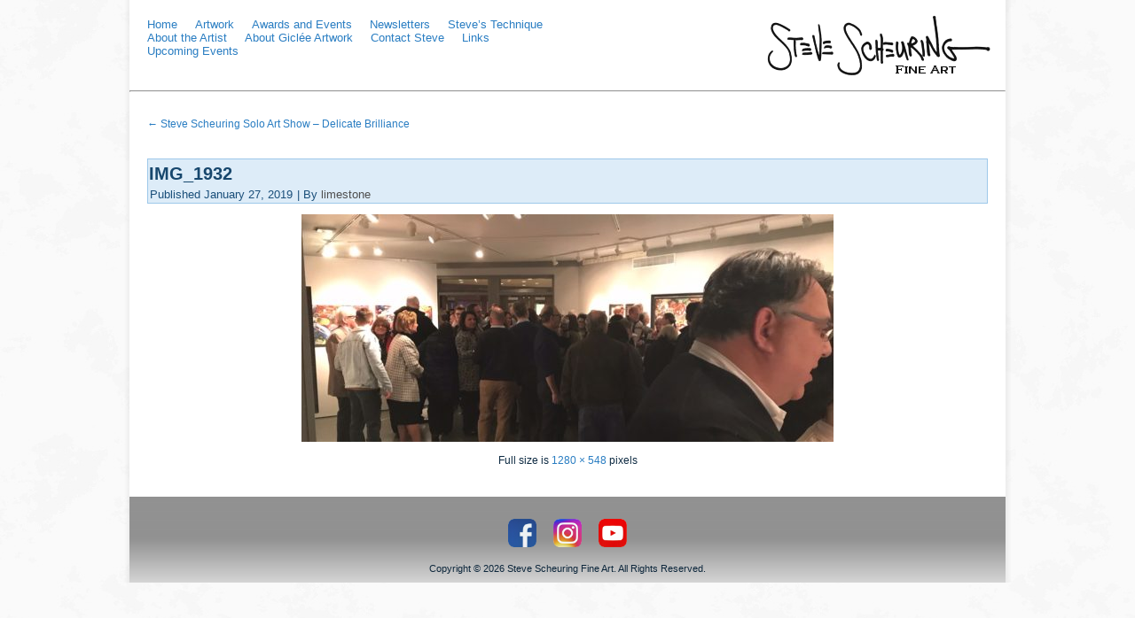

--- FILE ---
content_type: text/html; charset=UTF-8
request_url: http://www.stevescheuringfineart.com/steve-scheuring-solo-art-show-delicate-brilliance/img_1932/
body_size: 9053
content:
<!DOCTYPE html PUBLIC "-//W3C//DTD XHTML 1.0 Transitional//EN" "http://www.w3.org/TR/xhtml1/DTD/xhtml1-transitional.dtd">
<html xmlns="http://www.w3.org/1999/xhtml" lang="en-US">
<head profile="http://gmpg.org/xfn/11">
<meta http-equiv="Content-Type" content="text/html; charset=UTF-8" />

<link rel="stylesheet" href="http://www.stevescheuringfineart.com/wp-content/themes/ssfa/style.css" type="text/css" media="screen" />
<!--[if IE 6]><link rel="stylesheet" href="http://www.stevescheuringfineart.com/wp-content/themes/ssfa/style.ie6.css" type="text/css" media="screen" /><![endif]-->
<!--[if IE 7]><link rel="stylesheet" href="http://www.stevescheuringfineart.com/wp-content/themes/ssfa/style.ie7.css" type="text/css" media="screen" /><![endif]-->
<link rel="pingback" href="http://www.stevescheuringfineart.com/xmlrpc.php" />
<meta name='robots' content='index, follow, max-image-preview:large, max-snippet:-1, max-video-preview:-1' />

	<!-- This site is optimized with the Yoast SEO plugin v21.4 - https://yoast.com/wordpress/plugins/seo/ -->
	<title>IMG_1932 - Steve Scheuring Fine Art</title>
	<link rel="canonical" href="http://www.stevescheuringfineart.com/steve-scheuring-solo-art-show-delicate-brilliance/img_1932/" />
	<script type="application/ld+json" class="yoast-schema-graph">{"@context":"https://schema.org","@graph":[{"@type":"WebPage","@id":"http://www.stevescheuringfineart.com/steve-scheuring-solo-art-show-delicate-brilliance/img_1932/","url":"http://www.stevescheuringfineart.com/steve-scheuring-solo-art-show-delicate-brilliance/img_1932/","name":"IMG_1932 - Steve Scheuring Fine Art","isPartOf":{"@id":"http://www.stevescheuringfineart.com/#website"},"primaryImageOfPage":{"@id":"http://www.stevescheuringfineart.com/steve-scheuring-solo-art-show-delicate-brilliance/img_1932/#primaryimage"},"image":{"@id":"http://www.stevescheuringfineart.com/steve-scheuring-solo-art-show-delicate-brilliance/img_1932/#primaryimage"},"thumbnailUrl":"http://www.stevescheuringfineart.com/wp-content/uploads/2019/01/IMG_1932.jpg","datePublished":"2019-01-27T15:23:33+00:00","dateModified":"2019-01-27T15:23:33+00:00","breadcrumb":{"@id":"http://www.stevescheuringfineart.com/steve-scheuring-solo-art-show-delicate-brilliance/img_1932/#breadcrumb"},"inLanguage":"en-US","potentialAction":[{"@type":"ReadAction","target":["http://www.stevescheuringfineart.com/steve-scheuring-solo-art-show-delicate-brilliance/img_1932/"]}]},{"@type":"ImageObject","inLanguage":"en-US","@id":"http://www.stevescheuringfineart.com/steve-scheuring-solo-art-show-delicate-brilliance/img_1932/#primaryimage","url":"http://www.stevescheuringfineart.com/wp-content/uploads/2019/01/IMG_1932.jpg","contentUrl":"http://www.stevescheuringfineart.com/wp-content/uploads/2019/01/IMG_1932.jpg","width":1280,"height":548},{"@type":"BreadcrumbList","@id":"http://www.stevescheuringfineart.com/steve-scheuring-solo-art-show-delicate-brilliance/img_1932/#breadcrumb","itemListElement":[{"@type":"ListItem","position":1,"name":"Steve Scheuring Solo Art Show – Delicate Brilliance","item":"http://www.stevescheuringfineart.com/steve-scheuring-solo-art-show-delicate-brilliance/"},{"@type":"ListItem","position":2,"name":"IMG_1932"}]},{"@type":"WebSite","@id":"http://www.stevescheuringfineart.com/#website","url":"http://www.stevescheuringfineart.com/","name":"Steve Scheuring Fine Art","description":"","potentialAction":[{"@type":"SearchAction","target":{"@type":"EntryPoint","urlTemplate":"http://www.stevescheuringfineart.com/?s={search_term_string}"},"query-input":"required name=search_term_string"}],"inLanguage":"en-US"}]}</script>
	<!-- / Yoast SEO plugin. -->


<link rel='dns-prefetch' href='//cdn.jsdelivr.net' />
<link rel="alternate" type="application/rss+xml" title="Steve Scheuring Fine Art &raquo; Feed" href="http://www.stevescheuringfineart.com/feed/" />
<link rel="alternate" type="application/rss+xml" title="Steve Scheuring Fine Art &raquo; Comments Feed" href="http://www.stevescheuringfineart.com/comments/feed/" />
<script type="text/javascript">
window._wpemojiSettings = {"baseUrl":"https:\/\/s.w.org\/images\/core\/emoji\/14.0.0\/72x72\/","ext":".png","svgUrl":"https:\/\/s.w.org\/images\/core\/emoji\/14.0.0\/svg\/","svgExt":".svg","source":{"concatemoji":"http:\/\/www.stevescheuringfineart.com\/wp-includes\/js\/wp-emoji-release.min.js?ver=6.3.2"}};
/*! This file is auto-generated */
!function(i,n){var o,s,e;function c(e){try{var t={supportTests:e,timestamp:(new Date).valueOf()};sessionStorage.setItem(o,JSON.stringify(t))}catch(e){}}function p(e,t,n){e.clearRect(0,0,e.canvas.width,e.canvas.height),e.fillText(t,0,0);var t=new Uint32Array(e.getImageData(0,0,e.canvas.width,e.canvas.height).data),r=(e.clearRect(0,0,e.canvas.width,e.canvas.height),e.fillText(n,0,0),new Uint32Array(e.getImageData(0,0,e.canvas.width,e.canvas.height).data));return t.every(function(e,t){return e===r[t]})}function u(e,t,n){switch(t){case"flag":return n(e,"\ud83c\udff3\ufe0f\u200d\u26a7\ufe0f","\ud83c\udff3\ufe0f\u200b\u26a7\ufe0f")?!1:!n(e,"\ud83c\uddfa\ud83c\uddf3","\ud83c\uddfa\u200b\ud83c\uddf3")&&!n(e,"\ud83c\udff4\udb40\udc67\udb40\udc62\udb40\udc65\udb40\udc6e\udb40\udc67\udb40\udc7f","\ud83c\udff4\u200b\udb40\udc67\u200b\udb40\udc62\u200b\udb40\udc65\u200b\udb40\udc6e\u200b\udb40\udc67\u200b\udb40\udc7f");case"emoji":return!n(e,"\ud83e\udef1\ud83c\udffb\u200d\ud83e\udef2\ud83c\udfff","\ud83e\udef1\ud83c\udffb\u200b\ud83e\udef2\ud83c\udfff")}return!1}function f(e,t,n){var r="undefined"!=typeof WorkerGlobalScope&&self instanceof WorkerGlobalScope?new OffscreenCanvas(300,150):i.createElement("canvas"),a=r.getContext("2d",{willReadFrequently:!0}),o=(a.textBaseline="top",a.font="600 32px Arial",{});return e.forEach(function(e){o[e]=t(a,e,n)}),o}function t(e){var t=i.createElement("script");t.src=e,t.defer=!0,i.head.appendChild(t)}"undefined"!=typeof Promise&&(o="wpEmojiSettingsSupports",s=["flag","emoji"],n.supports={everything:!0,everythingExceptFlag:!0},e=new Promise(function(e){i.addEventListener("DOMContentLoaded",e,{once:!0})}),new Promise(function(t){var n=function(){try{var e=JSON.parse(sessionStorage.getItem(o));if("object"==typeof e&&"number"==typeof e.timestamp&&(new Date).valueOf()<e.timestamp+604800&&"object"==typeof e.supportTests)return e.supportTests}catch(e){}return null}();if(!n){if("undefined"!=typeof Worker&&"undefined"!=typeof OffscreenCanvas&&"undefined"!=typeof URL&&URL.createObjectURL&&"undefined"!=typeof Blob)try{var e="postMessage("+f.toString()+"("+[JSON.stringify(s),u.toString(),p.toString()].join(",")+"));",r=new Blob([e],{type:"text/javascript"}),a=new Worker(URL.createObjectURL(r),{name:"wpTestEmojiSupports"});return void(a.onmessage=function(e){c(n=e.data),a.terminate(),t(n)})}catch(e){}c(n=f(s,u,p))}t(n)}).then(function(e){for(var t in e)n.supports[t]=e[t],n.supports.everything=n.supports.everything&&n.supports[t],"flag"!==t&&(n.supports.everythingExceptFlag=n.supports.everythingExceptFlag&&n.supports[t]);n.supports.everythingExceptFlag=n.supports.everythingExceptFlag&&!n.supports.flag,n.DOMReady=!1,n.readyCallback=function(){n.DOMReady=!0}}).then(function(){return e}).then(function(){var e;n.supports.everything||(n.readyCallback(),(e=n.source||{}).concatemoji?t(e.concatemoji):e.wpemoji&&e.twemoji&&(t(e.twemoji),t(e.wpemoji)))}))}((window,document),window._wpemojiSettings);
</script>
<style type="text/css">
img.wp-smiley,
img.emoji {
	display: inline !important;
	border: none !important;
	box-shadow: none !important;
	height: 1em !important;
	width: 1em !important;
	margin: 0 0.07em !important;
	vertical-align: -0.1em !important;
	background: none !important;
	padding: 0 !important;
}
</style>
	<link rel='stylesheet' id='colorbox-theme1-css' href='http://www.stevescheuringfineart.com/wp-content/plugins/jquery-colorbox/themes/theme1/colorbox.css?ver=4.6.2' type='text/css' media='screen' />
<link rel='stylesheet' id='lbw-common-css-css' href='http://www.stevescheuringfineart.com/wp-content/plugins/lbw-common/css/lbw_common.css?ver=6.3.2' type='text/css' media='all' />
<link rel='stylesheet' id='wp-block-library-css' href='http://www.stevescheuringfineart.com/wp-includes/css/dist/block-library/style.min.css?ver=6.3.2' type='text/css' media='all' />
<style id='classic-theme-styles-inline-css' type='text/css'>
/*! This file is auto-generated */
.wp-block-button__link{color:#fff;background-color:#32373c;border-radius:9999px;box-shadow:none;text-decoration:none;padding:calc(.667em + 2px) calc(1.333em + 2px);font-size:1.125em}.wp-block-file__button{background:#32373c;color:#fff;text-decoration:none}
</style>
<style id='global-styles-inline-css' type='text/css'>
body{--wp--preset--color--black: #000000;--wp--preset--color--cyan-bluish-gray: #abb8c3;--wp--preset--color--white: #ffffff;--wp--preset--color--pale-pink: #f78da7;--wp--preset--color--vivid-red: #cf2e2e;--wp--preset--color--luminous-vivid-orange: #ff6900;--wp--preset--color--luminous-vivid-amber: #fcb900;--wp--preset--color--light-green-cyan: #7bdcb5;--wp--preset--color--vivid-green-cyan: #00d084;--wp--preset--color--pale-cyan-blue: #8ed1fc;--wp--preset--color--vivid-cyan-blue: #0693e3;--wp--preset--color--vivid-purple: #9b51e0;--wp--preset--gradient--vivid-cyan-blue-to-vivid-purple: linear-gradient(135deg,rgba(6,147,227,1) 0%,rgb(155,81,224) 100%);--wp--preset--gradient--light-green-cyan-to-vivid-green-cyan: linear-gradient(135deg,rgb(122,220,180) 0%,rgb(0,208,130) 100%);--wp--preset--gradient--luminous-vivid-amber-to-luminous-vivid-orange: linear-gradient(135deg,rgba(252,185,0,1) 0%,rgba(255,105,0,1) 100%);--wp--preset--gradient--luminous-vivid-orange-to-vivid-red: linear-gradient(135deg,rgba(255,105,0,1) 0%,rgb(207,46,46) 100%);--wp--preset--gradient--very-light-gray-to-cyan-bluish-gray: linear-gradient(135deg,rgb(238,238,238) 0%,rgb(169,184,195) 100%);--wp--preset--gradient--cool-to-warm-spectrum: linear-gradient(135deg,rgb(74,234,220) 0%,rgb(151,120,209) 20%,rgb(207,42,186) 40%,rgb(238,44,130) 60%,rgb(251,105,98) 80%,rgb(254,248,76) 100%);--wp--preset--gradient--blush-light-purple: linear-gradient(135deg,rgb(255,206,236) 0%,rgb(152,150,240) 100%);--wp--preset--gradient--blush-bordeaux: linear-gradient(135deg,rgb(254,205,165) 0%,rgb(254,45,45) 50%,rgb(107,0,62) 100%);--wp--preset--gradient--luminous-dusk: linear-gradient(135deg,rgb(255,203,112) 0%,rgb(199,81,192) 50%,rgb(65,88,208) 100%);--wp--preset--gradient--pale-ocean: linear-gradient(135deg,rgb(255,245,203) 0%,rgb(182,227,212) 50%,rgb(51,167,181) 100%);--wp--preset--gradient--electric-grass: linear-gradient(135deg,rgb(202,248,128) 0%,rgb(113,206,126) 100%);--wp--preset--gradient--midnight: linear-gradient(135deg,rgb(2,3,129) 0%,rgb(40,116,252) 100%);--wp--preset--font-size--small: 13px;--wp--preset--font-size--medium: 20px;--wp--preset--font-size--large: 36px;--wp--preset--font-size--x-large: 42px;--wp--preset--spacing--20: 0.44rem;--wp--preset--spacing--30: 0.67rem;--wp--preset--spacing--40: 1rem;--wp--preset--spacing--50: 1.5rem;--wp--preset--spacing--60: 2.25rem;--wp--preset--spacing--70: 3.38rem;--wp--preset--spacing--80: 5.06rem;--wp--preset--shadow--natural: 6px 6px 9px rgba(0, 0, 0, 0.2);--wp--preset--shadow--deep: 12px 12px 50px rgba(0, 0, 0, 0.4);--wp--preset--shadow--sharp: 6px 6px 0px rgba(0, 0, 0, 0.2);--wp--preset--shadow--outlined: 6px 6px 0px -3px rgba(255, 255, 255, 1), 6px 6px rgba(0, 0, 0, 1);--wp--preset--shadow--crisp: 6px 6px 0px rgba(0, 0, 0, 1);}:where(.is-layout-flex){gap: 0.5em;}:where(.is-layout-grid){gap: 0.5em;}body .is-layout-flow > .alignleft{float: left;margin-inline-start: 0;margin-inline-end: 2em;}body .is-layout-flow > .alignright{float: right;margin-inline-start: 2em;margin-inline-end: 0;}body .is-layout-flow > .aligncenter{margin-left: auto !important;margin-right: auto !important;}body .is-layout-constrained > .alignleft{float: left;margin-inline-start: 0;margin-inline-end: 2em;}body .is-layout-constrained > .alignright{float: right;margin-inline-start: 2em;margin-inline-end: 0;}body .is-layout-constrained > .aligncenter{margin-left: auto !important;margin-right: auto !important;}body .is-layout-constrained > :where(:not(.alignleft):not(.alignright):not(.alignfull)){max-width: var(--wp--style--global--content-size);margin-left: auto !important;margin-right: auto !important;}body .is-layout-constrained > .alignwide{max-width: var(--wp--style--global--wide-size);}body .is-layout-flex{display: flex;}body .is-layout-flex{flex-wrap: wrap;align-items: center;}body .is-layout-flex > *{margin: 0;}body .is-layout-grid{display: grid;}body .is-layout-grid > *{margin: 0;}:where(.wp-block-columns.is-layout-flex){gap: 2em;}:where(.wp-block-columns.is-layout-grid){gap: 2em;}:where(.wp-block-post-template.is-layout-flex){gap: 1.25em;}:where(.wp-block-post-template.is-layout-grid){gap: 1.25em;}.has-black-color{color: var(--wp--preset--color--black) !important;}.has-cyan-bluish-gray-color{color: var(--wp--preset--color--cyan-bluish-gray) !important;}.has-white-color{color: var(--wp--preset--color--white) !important;}.has-pale-pink-color{color: var(--wp--preset--color--pale-pink) !important;}.has-vivid-red-color{color: var(--wp--preset--color--vivid-red) !important;}.has-luminous-vivid-orange-color{color: var(--wp--preset--color--luminous-vivid-orange) !important;}.has-luminous-vivid-amber-color{color: var(--wp--preset--color--luminous-vivid-amber) !important;}.has-light-green-cyan-color{color: var(--wp--preset--color--light-green-cyan) !important;}.has-vivid-green-cyan-color{color: var(--wp--preset--color--vivid-green-cyan) !important;}.has-pale-cyan-blue-color{color: var(--wp--preset--color--pale-cyan-blue) !important;}.has-vivid-cyan-blue-color{color: var(--wp--preset--color--vivid-cyan-blue) !important;}.has-vivid-purple-color{color: var(--wp--preset--color--vivid-purple) !important;}.has-black-background-color{background-color: var(--wp--preset--color--black) !important;}.has-cyan-bluish-gray-background-color{background-color: var(--wp--preset--color--cyan-bluish-gray) !important;}.has-white-background-color{background-color: var(--wp--preset--color--white) !important;}.has-pale-pink-background-color{background-color: var(--wp--preset--color--pale-pink) !important;}.has-vivid-red-background-color{background-color: var(--wp--preset--color--vivid-red) !important;}.has-luminous-vivid-orange-background-color{background-color: var(--wp--preset--color--luminous-vivid-orange) !important;}.has-luminous-vivid-amber-background-color{background-color: var(--wp--preset--color--luminous-vivid-amber) !important;}.has-light-green-cyan-background-color{background-color: var(--wp--preset--color--light-green-cyan) !important;}.has-vivid-green-cyan-background-color{background-color: var(--wp--preset--color--vivid-green-cyan) !important;}.has-pale-cyan-blue-background-color{background-color: var(--wp--preset--color--pale-cyan-blue) !important;}.has-vivid-cyan-blue-background-color{background-color: var(--wp--preset--color--vivid-cyan-blue) !important;}.has-vivid-purple-background-color{background-color: var(--wp--preset--color--vivid-purple) !important;}.has-black-border-color{border-color: var(--wp--preset--color--black) !important;}.has-cyan-bluish-gray-border-color{border-color: var(--wp--preset--color--cyan-bluish-gray) !important;}.has-white-border-color{border-color: var(--wp--preset--color--white) !important;}.has-pale-pink-border-color{border-color: var(--wp--preset--color--pale-pink) !important;}.has-vivid-red-border-color{border-color: var(--wp--preset--color--vivid-red) !important;}.has-luminous-vivid-orange-border-color{border-color: var(--wp--preset--color--luminous-vivid-orange) !important;}.has-luminous-vivid-amber-border-color{border-color: var(--wp--preset--color--luminous-vivid-amber) !important;}.has-light-green-cyan-border-color{border-color: var(--wp--preset--color--light-green-cyan) !important;}.has-vivid-green-cyan-border-color{border-color: var(--wp--preset--color--vivid-green-cyan) !important;}.has-pale-cyan-blue-border-color{border-color: var(--wp--preset--color--pale-cyan-blue) !important;}.has-vivid-cyan-blue-border-color{border-color: var(--wp--preset--color--vivid-cyan-blue) !important;}.has-vivid-purple-border-color{border-color: var(--wp--preset--color--vivid-purple) !important;}.has-vivid-cyan-blue-to-vivid-purple-gradient-background{background: var(--wp--preset--gradient--vivid-cyan-blue-to-vivid-purple) !important;}.has-light-green-cyan-to-vivid-green-cyan-gradient-background{background: var(--wp--preset--gradient--light-green-cyan-to-vivid-green-cyan) !important;}.has-luminous-vivid-amber-to-luminous-vivid-orange-gradient-background{background: var(--wp--preset--gradient--luminous-vivid-amber-to-luminous-vivid-orange) !important;}.has-luminous-vivid-orange-to-vivid-red-gradient-background{background: var(--wp--preset--gradient--luminous-vivid-orange-to-vivid-red) !important;}.has-very-light-gray-to-cyan-bluish-gray-gradient-background{background: var(--wp--preset--gradient--very-light-gray-to-cyan-bluish-gray) !important;}.has-cool-to-warm-spectrum-gradient-background{background: var(--wp--preset--gradient--cool-to-warm-spectrum) !important;}.has-blush-light-purple-gradient-background{background: var(--wp--preset--gradient--blush-light-purple) !important;}.has-blush-bordeaux-gradient-background{background: var(--wp--preset--gradient--blush-bordeaux) !important;}.has-luminous-dusk-gradient-background{background: var(--wp--preset--gradient--luminous-dusk) !important;}.has-pale-ocean-gradient-background{background: var(--wp--preset--gradient--pale-ocean) !important;}.has-electric-grass-gradient-background{background: var(--wp--preset--gradient--electric-grass) !important;}.has-midnight-gradient-background{background: var(--wp--preset--gradient--midnight) !important;}.has-small-font-size{font-size: var(--wp--preset--font-size--small) !important;}.has-medium-font-size{font-size: var(--wp--preset--font-size--medium) !important;}.has-large-font-size{font-size: var(--wp--preset--font-size--large) !important;}.has-x-large-font-size{font-size: var(--wp--preset--font-size--x-large) !important;}
.wp-block-navigation a:where(:not(.wp-element-button)){color: inherit;}
:where(.wp-block-post-template.is-layout-flex){gap: 1.25em;}:where(.wp-block-post-template.is-layout-grid){gap: 1.25em;}
:where(.wp-block-columns.is-layout-flex){gap: 2em;}:where(.wp-block-columns.is-layout-grid){gap: 2em;}
.wp-block-pullquote{font-size: 1.5em;line-height: 1.6;}
</style>
<script type='text/javascript' src='http://www.stevescheuringfineart.com/wp-includes/js/jquery/jquery.min.js?ver=3.7.0' id='jquery-core-js'></script>
<script type='text/javascript' src='http://www.stevescheuringfineart.com/wp-includes/js/jquery/jquery-migrate.min.js?ver=3.4.1' id='jquery-migrate-js'></script>
<script type='text/javascript' id='colorbox-js-extra'>
/* <![CDATA[ */
var jQueryColorboxSettingsArray = {"jQueryColorboxVersion":"4.6.2","colorboxInline":"false","colorboxIframe":"false","colorboxGroupId":"","colorboxTitle":"","colorboxWidth":"false","colorboxHeight":"false","colorboxMaxWidth":"false","colorboxMaxHeight":"false","colorboxSlideshow":"false","colorboxSlideshowAuto":"false","colorboxScalePhotos":"true","colorboxPreloading":"false","colorboxOverlayClose":"false","colorboxLoop":"true","colorboxEscKey":"true","colorboxArrowKey":"true","colorboxScrolling":"true","colorboxOpacity":"0.85","colorboxTransition":"elastic","colorboxSpeed":"350","colorboxSlideshowSpeed":"2500","colorboxClose":"close","colorboxNext":"next","colorboxPrevious":"previous","colorboxSlideshowStart":"start slideshow","colorboxSlideshowStop":"stop slideshow","colorboxCurrent":"{current} of {total} images","colorboxXhrError":"This content failed to load.","colorboxImgError":"This image failed to load.","colorboxImageMaxWidth":"95%","colorboxImageMaxHeight":"95%","colorboxImageHeight":"false","colorboxImageWidth":"false","colorboxLinkHeight":"false","colorboxLinkWidth":"false","colorboxInitialHeight":"100","colorboxInitialWidth":"300","autoColorboxJavaScript":"","autoHideFlash":"","autoColorbox":"","autoColorboxGalleries":"true","addZoomOverlay":"","useGoogleJQuery":"","colorboxAddClassToLinks":""};
/* ]]> */
</script>
<script type='text/javascript' src='http://www.stevescheuringfineart.com/wp-content/plugins/jquery-colorbox/js/jquery.colorbox-min.js?ver=1.4.33' id='colorbox-js'></script>
<script type='text/javascript' src='http://www.stevescheuringfineart.com/wp-content/plugins/jquery-colorbox/js/jquery-colorbox-wrapper-min.js?ver=4.6.2' id='colorbox-wrapper-js'></script>
<script type='text/javascript' src='http://www.stevescheuringfineart.com/wp-content/plugins/lbw-common/js/lbw_common.js?ver=6.3.2' id='lbw-common-js-js'></script>
<link rel="https://api.w.org/" href="http://www.stevescheuringfineart.com/wp-json/" /><link rel="alternate" type="application/json" href="http://www.stevescheuringfineart.com/wp-json/wp/v2/media/2144" /><link rel="EditURI" type="application/rsd+xml" title="RSD" href="http://www.stevescheuringfineart.com/xmlrpc.php?rsd" />
<link rel='shortlink' href='http://www.stevescheuringfineart.com/?p=2144' />
<link rel="alternate" type="application/json+oembed" href="http://www.stevescheuringfineart.com/wp-json/oembed/1.0/embed?url=http%3A%2F%2Fwww.stevescheuringfineart.com%2Fsteve-scheuring-solo-art-show-delicate-brilliance%2Fimg_1932%2F" />
<link rel="alternate" type="text/xml+oembed" href="http://www.stevescheuringfineart.com/wp-json/oembed/1.0/embed?url=http%3A%2F%2Fwww.stevescheuringfineart.com%2Fsteve-scheuring-solo-art-show-delicate-brilliance%2Fimg_1932%2F&#038;format=xml" />
<base href='http://www.stevescheuringfineart.com/' />
<meta name="SKYPE_TOOLBAR" content="SKYPE_TOOLBAR_PARSER_COMPATIBLE" />

<!-- Block (1) START-->
<link type="text/css" rel="stylesheet" href="wp-content/css/pepper-grinder/jquery-ui-1.9.2.custom.min.css" />
<style type="text/css">
.ui-dialog .ui-dialog-content { padding: 0; }
.ui-widget { font-family: "Copperplate Gothic",Arial,Helvetica,Sans-Serif; }
.ui-helper-reset { font-size: 14px; }
.ui-widget-content { border: none; }
</style>
<script type="text/javascript" src="wp-content/js/jquery-ui-1.9.2.custom.min.js"></script>
<script type="text/javascript">
function show_image(artworkTitle, id) {
    var w = Math.min(parseInt(jQuery(window).width() * 0.9), 850);
    var h = Math.min(parseInt(jQuery(window).height() * 0.9), 700);
    var modal = jQuery("#dialog-modal");
    modal.html('<div style="text-align:center; padding-top:250px;"><img alt="" src="wp-content/images/loading.gif" /></div>');
    modal.dialog({
        dialogClass: 'artwork-dialog',
        modal: true,
        width: w,
        height: h,
        title: artworkTitle.replace('`','\''),
        show: 'scale'
    });
    modal.load('wp-content/php/display_artwork.php?id=' + id, function() {
       setupTabs(h-130);
    });
}
function setupTabs(maxImgHeight) {
    var tabs = jQuery('#tabs');
    tabs.hide();
    var thispage = window.location.protocol + '//' + window.location.hostname + window.location.pathname;
    jQuery('#tabs ul li a').each(function() {
        var thistab = jQuery(this);
        thistab.attr('href', thispage + thistab.attr('href'));
    });
    tabs.tabs();
    // adjust image height
    jQuery('#dialog-modal img').css('max-height', maxImgHeight + 'px');
    jQuery('#artwork-details img').css('max-height', '200px');
    tabs.fadeIn();
}
</script>
<!-- Block (1) END -->
<style id="sccss">.art-postcontent h1,.art-postcontent h2,.art-postcontent h3,.art-postcontent h4,.art-postcontent h5,.art-postcontent h6, .art-postheader {
    font-family: "Copperplate Gothic",Arial,Helvetica,Sans-Serif;
}
#menu-main-menu li {
    background-image: none;
    float: left;
    margin-right: 20px;
    white-space:nowrap;
}
#menu-main-menu li  a, #menu-main-menu li  a:link, #menu-main-menu li  a:active, #menu-main-menu li  a:visited {
    color: #297DC2;
    text-decoration:none;
}
#menu-main-menu li  a:hover {
    text-decoration: underline;
}
#nav_menu-2 {
    float: left;
    padding: 20px 0 0 20px;
    width: 480px;
}
#text-3 {
    float: right;
    width: 300px;
}
#text-4 {
    clear:both;
}
#artwork-details {
    font-size: 12px;
    font-family: verdana, arial;
}
#artwork-details table tr th, #artwork-details table tr td {
    font-size: 12px;
    font-family: verdana, arial;
    line-height: 1.5em;
    padding:0;
    margin:0;
}
#artwork-details table tr th {
    width: 40px;
    text-align:left;
}
.image-div {
  font-size:12px;
  font-family:arial;
  float:left;
  max-height: 120px;
  min-height: 120px;
  margin:10px; 
  text-align:center;
}
.image-div img {
  border:1px solid black;
  margin: 0 0 5px 0;
  max-height: 100px;
  max-width: 100px;
}
.art-postcontent .image-div a {
    color: #297DC2;
    font-size: 12px;
    font-family: arial, sans-serif;
}
#artwork-menu {
    position: absolute;
    right: 20px;
    top: 3px;
    z-index: 1000;
}
#artwork-menu li {
    background: none repeat scroll 0 0 transparent;
    float: left;
    list-style: none outside none;
    margin: 3px 10px 0;
    padding: 0;
}
#artwork-menu li a {
    font-size: 12px;
}
.art-postcontent a.artwork-image-link, .art-postcontent a.artwork-image-link:link, .art-postcontent a.artwork-image-link:active, .art-postcontent a.artwork-image-link:visited, .art-postcontent a.artwork-image-link:hover {
    display: block;
    font-family: "Copperplate Gothic",Arial,Helvetica,Sans-Serif;
    color: black;
    text-decoration: none;
    font-size: 16px;
    font-weight: bold;
    float:left;
    width: 170px;
    height: 550px;
    text-align:center;
    margin: 0 12px;
}
a#original-oil-paintings-image-link {
    background: url('wp-content/images/original_oils_bw.jpg') no-repeat center bottom transparent;
}
a#original-oil-paintings-image-link:hover {
    background: url('wp-content/images/original_oils_color.jpg') no-repeat center bottom transparent;
}
a#framed-artwork-image-link {
    background: url('wp-content/images/framed_artwork_bw.jpg') no-repeat center bottom transparent;
}
a#framed-artwork-image-link:hover {
    background: url('wp-content/images/framed_artwork_color.jpg') no-repeat center bottom transparent;
}
a#giclees-image-link {
    background: url('wp-content/images/giclees_bw.jpg') no-repeat center bottom transparent;
}
a#giclees-image-link:hover {
    background: url('wp-content/images/giclees_color.jpg') no-repeat center bottom transparent;
}
a#private-collection-image-link {
    background: url('wp-content/images/private_collection_bw.jpg') no-repeat center bottom transparent;
}
a#private-collection-image-link:hover {
    background: url('wp-content/images/private_collection_color.jpg') no-repeat center bottom transparent;
}
img.sketches {
    max-height: 80px;
}
a.sketches {
    display:block;
    float:left;
    margin:5px;
}
.art-postcontent a.newsletter, .art-postcontent a.newsletter:link, .art-postcontent a.newsletter:active, .art-postcontent a.newsletter:visited, .art-postcontent a.newsletter:hover {
    background: url("") no-repeat scroll 0 0 white;
    display: block;
    font-size: 10px;
    padding-top: 135px;
    text-align: center;
    width: 100px;
    float: left;
    margin-right: 50px;
    margin-bottom: 40px;
}
#awards-table tr td {
    border:none;
    padding: 0 5px;
    vertical-align: middle;
}
#awards-table tr td img {
    margin: 5px 0;
}</style><script type="text/javascript" src="http://www.stevescheuringfineart.com/wp-content/themes/ssfa/script.js"></script>
</head>
<body class="attachment attachment-template-default attachmentid-2144 attachment-jpeg">
<div id="art-main">
    <div class="cleared reset-box"></div>
    <div class="art-box art-sheet">
        <div class="art-box-body art-sheet-body">
<div class="art-layout-wrapper">
    <div class="art-content-layout">
        <div class="art-content-layout-row">
            <div class="art-layout-cell art-content">
			<div class="art-content-layout">
    <div class="art-content-layout-row">
					<div class="art-layout-cell art-layout-cell-size1">
						
			<div class="art-widget widget widget_nav_menu" id="nav_menu-2"><div class="art-widget-content"><div class="menu-main-menu-container"><ul id="menu-main-menu" class="menu"><li id="menu-item-964" class="menu-item menu-item-type-post_type menu-item-object-page menu-item-home menu-item-964"><a href="http://www.stevescheuringfineart.com/">Home</a></li>
<li id="menu-item-985" class="menu-item menu-item-type-post_type menu-item-object-page menu-item-985"><a href="http://www.stevescheuringfineart.com/artwork/">Artwork</a></li>
<li id="menu-item-1552" class="menu-item menu-item-type-post_type menu-item-object-page menu-item-1552"><a href="http://www.stevescheuringfineart.com/awards-and-events/">Awards and Events</a></li>
<li id="menu-item-1551" class="menu-item menu-item-type-post_type menu-item-object-page menu-item-1551"><a href="http://www.stevescheuringfineart.com/newsletters/">Newsletters</a></li>
<li id="menu-item-983" class="menu-item menu-item-type-post_type menu-item-object-page menu-item-983"><a href="http://www.stevescheuringfineart.com/steves-technique/">Steve&#8217;s Technique</a></li>
<li id="menu-item-982" class="menu-item menu-item-type-post_type menu-item-object-page menu-item-982"><a href="http://www.stevescheuringfineart.com/about-the-artist/">About the Artist</a></li>
<li id="menu-item-981" class="menu-item menu-item-type-post_type menu-item-object-page menu-item-981"><a href="http://www.stevescheuringfineart.com/about-gicle-artwork/">About Giclée Artwork</a></li>
<li id="menu-item-980" class="menu-item menu-item-type-post_type menu-item-object-page menu-item-980"><a href="http://www.stevescheuringfineart.com/contact-steve/">Contact Steve</a></li>
<li id="menu-item-979" class="menu-item menu-item-type-post_type menu-item-object-page menu-item-979"><a href="http://www.stevescheuringfineart.com/links/">Links</a></li>
<li id="menu-item-988" class="menu-item menu-item-type-post_type menu-item-object-page menu-item-988"><a href="http://www.stevescheuringfineart.com/upcoming-events/">Upcoming Events</a></li>
</ul></div></div></div><div class="art-box art-block widget widget_text" id="text-3">
    <div class="art-box-body art-block-body"><div class="art-box art-blockcontent">
    <div class="art-box-body art-blockcontent-body">			<div class="textwidget"><div style="text-align:right;"><img alt="" src="wp-content/images/ssfa_logo.png" /></div></div>
				<div class="cleared"></div>
    </div>
</div>		<div class="cleared"></div>
    </div>
</div><div class="art-widget widget widget_text" id="text-4"><div class="art-widget-content">			<div class="textwidget"><hr /></div>
		</div></div>				
				<div class="cleared"> </div>
			</div>
					
    </div>
</div>
				<div class="art-box art-post">
	    <div class="art-box-body art-post-body">
	            <div class="art-post-inner art-article">
	            	                <div class="art-postcontent">
	                    <!-- article-content -->
	                    	<div class="navigation">
		<div class="alignleft"><a href="http://www.stevescheuringfineart.com/steve-scheuring-solo-art-show-delicate-brilliance/" title="Return to Steve Scheuring Solo Art Show – Delicate Brilliance" rel="gallery"><span class="meta-nav">&larr;</span> Steve Scheuring Solo Art Show – Delicate Brilliance</a></div>
		<div class="alignright"></div>
	 </div>	                    <!-- /article-content -->
	                </div>
	                <div class="cleared"></div>
	                	            </div>
			<div class="cleared"></div>
	    </div>
	</div>
	
	<div class="art-box art-post post-2144 attachment type-attachment status-inherit hentry" id="post-2144">
	    <div class="art-box-body art-post-body">
	            <div class="art-post-inner art-article">
	            <div class="art-postmetadataheader"><h2 class="art-postheader"><a href="http://www.stevescheuringfineart.com/steve-scheuring-solo-art-show-delicate-brilliance/img_1932/" rel="bookmark" title="IMG_1932">IMG_1932</a></h2><div class="art-postheadericons art-metadata-icons"><span class="art-postdateicon"><span class="date">Published</span> <span class="entry-date" title="10:23 am">January 27, 2019</span></span> | <span class="art-postauthoricon"><span class="author">By</span> <span class="author vcard"><a class="url fn n" href="http://www.stevescheuringfineart.com/author/limestone/" title="View all posts by limestone">limestone</a></span></span></div></div>	                <div class="art-postcontent">
	                    <!-- article-content -->
	                    		<p class="attachment center">
			<a href="http://www.stevescheuringfineart.com/steve-scheuring-solo-art-show-delicate-brilliance/img_09992/" title="IMG_1932" rel="attachment">
				<img width="600" height="257" src="http://www.stevescheuringfineart.com/wp-content/uploads/2019/01/IMG_1932.jpg" class="attachment-600x9999 size-600x9999 colorbox-2144 " alt="" decoding="async" loading="lazy" srcset="http://www.stevescheuringfineart.com/wp-content/uploads/2019/01/IMG_1932.jpg 1280w, http://www.stevescheuringfineart.com/wp-content/uploads/2019/01/IMG_1932-150x64.jpg 150w, http://www.stevescheuringfineart.com/wp-content/uploads/2019/01/IMG_1932-600x257.jpg 600w, http://www.stevescheuringfineart.com/wp-content/uploads/2019/01/IMG_1932-768x329.jpg 768w, http://www.stevescheuringfineart.com/wp-content/uploads/2019/01/IMG_1932-800x343.jpg 800w" sizes="(max-width: 600px) 100vw, 600px" />			</a>
		</p>
		<p class="center">Full size is <a href="http://www.stevescheuringfineart.com/wp-content/uploads/2019/01/IMG_1932.jpg" title="Link to full-size image">1280 &times; 548</a> pixels</p>	                    <!-- /article-content -->
	                </div>
	                <div class="cleared"></div>
	                	            </div>
			<div class="cleared"></div>
	    </div>
	</div>
	
					
			


              <div class="cleared"></div>
            </div>
        </div>
    </div>
</div>
<div class="cleared"></div>
    <div class="art-footer">
                <div class="art-footer-body">
                <div class="art-content-layout">
    <div class="art-content-layout-row">
					<div class="art-layout-cell art-layout-cell-size1">
							<div class="art-center-wrapper">
				<div class="art-center-inner">
						
			<div class="art-box art-block widget_text widget widget_custom_html" id="custom_html-2">
    <div class="art-box-body art-block-body"><div class="art-box art-blockcontent">
    <div class="art-box-body art-blockcontent-body"><div class="textwidget custom-html-widget"><div>
<a href="https://www.facebook.com/stevescheuringfineart/" target="_blank" style="outline:none;" rel="noopener"><img alt="Facebook" src="/wp-content/images/facebook.png" width="32" height="32" style="border:none;"/></a>
&nbsp;
<a href="https://www.instagram.com/steven_scheuring/" target="_blank" style="outline:none;" rel="noopener"><img alt="Instagram" src="/wp-content/images/instagram.png" width="32" height="32" style="border:none;"/></a>
&nbsp;
<a href="https://www.youtube.com/channel/UCl5TSQRRtaOEnaNmCC0eFSQ" target="_blank" style="outline:none;" rel="noopener"><img alt="YouTube" src="/wp-content/images/youtube.png" width="32" height="32" style="border:none;"/></a>
</div></div>		<div class="cleared"></div>
    </div>
</div>		<div class="cleared"></div>
    </div>
</div>							</div>
				</div>
				
				<div class="cleared"> </div>
			</div>
					
    </div>
</div>
	                            <div class="art-footer-text">
                                <p>Copyright © 2026 Steve Scheuring Fine Art. All Rights Reserved.</p>                                <div class="cleared"></div>
                                <p class="art-page-footer">Powered by <a href="http://wordpress.org/" target="_blank">WordPress</a> and <a href="http://www.artisteer.com/?p=wordpress_themes" target="_blank">WordPress Theme</a> created with Artisteer.</p>
                            </div>
                    <div class="cleared"></div>
                </div>
            </div>
    		<div class="cleared"></div>
        </div>
    </div>
    <div class="cleared"></div>
</div>
    <div id="wp-footer">
	        <script type='text/javascript' src='http://www.stevescheuringfineart.com/wp-includes/js/comment-reply.min.js?ver=6.3.2' id='comment-reply-js'></script>
<script type='text/javascript' id='wp_slimstat-js-extra'>
/* <![CDATA[ */
var SlimStatParams = {"ajaxurl":"http:\/\/www.stevescheuringfineart.com\/wp-admin\/admin-ajax.php","baseurl":"\/","dnt":"noslimstat,ab-item","ci":"YTozOntzOjEyOiJjb250ZW50X3R5cGUiO3M6NDoicGFnZSI7czoxMDoiY29udGVudF9pZCI7aToyMTQ0O3M6NjoiYXV0aG9yIjtzOjk6ImxpbWVzdG9uZSI7fQ--.b1a97a516404204c5680ba3df2995fb0"};
/* ]]> */
</script>
<script defer type='text/javascript' src='https://cdn.jsdelivr.net/wp/wp-slimstat/tags/5.0.10.2/wp-slimstat.min.js' id='wp_slimstat-js'></script>

<!-- Block (3) START-->
<script type="text/javascript">
  var _gaq = _gaq || [];
  _gaq.push(['_setAccount', 'UA-39097591-1']);
  _gaq.push(['_trackPageview']);
  (function() {
    var ga = document.createElement('script'); ga.type = 'text/javascript'; ga.async = true;
    ga.src = ('https:' == document.location.protocol ? 'https://ssl' : 'http://www') + '.google-analytics.com/ga.js';
    var s = document.getElementsByTagName('script')[0]; s.parentNode.insertBefore(ga, s);
  })();
</script>

<!-- Block (3) END -->
	        <!-- 54 queries. 0.185 seconds. -->
    </div>
</body>
</html>



--- FILE ---
content_type: text/html; charset=UTF-8
request_url: http://www.stevescheuringfineart.com/wp-admin/admin-ajax.php
body_size: 194
content:
20585.7813566f4fb91c4e4e68112e45d36de3

--- FILE ---
content_type: text/javascript
request_url: http://www.stevescheuringfineart.com/wp-content/themes/ssfa/script.js
body_size: 1231
content:
/* begin Page */
/* Created by Artisteer v3.1.0.48375 */
// css helper
(function($) {
    var data = [
        {str:navigator.userAgent,sub:'Chrome',ver:'Chrome',name:'chrome'},
        {str:navigator.vendor,sub:'Apple',ver:'Version',name:'safari'},
        {prop:window.opera,ver:'Opera',name:'opera'},
        {str:navigator.userAgent,sub:'Firefox',ver:'Firefox',name:'firefox'},
        {str:navigator.userAgent,sub:'MSIE',ver:'MSIE',name:'ie'}];
    for (var n=0;n<data.length;n++)	{
        if ((data[n].str && (data[n].str.indexOf(data[n].sub) != -1)) || data[n].prop) {
            var v = function(s){var i=s.indexOf(data[n].ver);return (i!=-1)?parseInt(s.substring(i+data[n].ver.length+1)):'';};
            $('html').addClass(data[n].name+' '+data[n].name+v(navigator.userAgent) || v(navigator.appVersion)); break;			
        }
    }
})(jQuery);
/* end Page */

/* begin Layout */
jQuery(function () {
     var c = jQuery('div.art-content');
    if (c.length !== 1) return;
    var s = c.parent().children('.art-layout-cell:not(.art-content)');

    jQuery(window).bind('resize', function () {
        c.css('height', 'auto');
        var innerHeight = 0;
        jQuery('#art-main').children().each(function() {
            if (jQuery(this).css('position') != 'absolute')
                innerHeight += jQuery(this).outerHeight(true);
        });
        var r = jQuery('#art-main').height() - innerHeight;
        if (r > 0) c.css('height', r + c.parent().height() + 'px');
    });

    if (jQuery.browser.msie && parseInt(jQuery.browser.version) < 8) {
        jQuery(window).bind('resize', function() {
            var w = 0;
            c.hide();
            s.each(function() { w += this.clientWidth; });
            c.w = c.parent().width(); c.css('width', c.w - w + 'px');
            c.show();
        });
    }

    jQuery(window).trigger('resize');
});/* end Layout */

/* begin VMenu */
jQuery(function() {
    if (!jQuery('html').hasClass('ie7')) return;
    jQuery('ul.art-vmenu li:not(:first-child),ul.art-vmenu li li li:first-child,ul.art-vmenu>li>ul').each(function () { jQuery(this).append('<div class="art-vmenu-separator"> </div><div class="art-vmenu-separator-bg"> </div>'); });
});


/* end VMenu */

/* begin Button */
function artButtonSetup(className) {
    jQuery.each(jQuery("a." + className + ", button." + className + ", input." + className), function (i, val) {
        var b = jQuery(val);
        if (!b.parent().hasClass('art-button-wrapper')) {
            if (b.is('input')) b.val(b.val().replace(/^\s*/, '')).css('zoom', '1');
            if (!b.hasClass('art-button')) b.addClass('art-button');
            jQuery("<span class='art-button-wrapper'><span class='art-button-l'> </span><span class='art-button-r'> </span></span>").insertBefore(b).append(b);
            if (b.hasClass('active')) b.parent().addClass('active');
        }
        b.mouseover(function () { jQuery(this).parent().addClass("hover"); });
        b.mouseout(function () { var b = jQuery(this); b.parent().removeClass("hover"); if (!b.hasClass('active')) b.parent().removeClass('active'); });
        b.mousedown(function () { var b = jQuery(this); b.parent().removeClass("hover"); if (!b.hasClass('active')) b.parent().addClass('active'); });
        b.mouseup(function () { var b = jQuery(this); if (!b.hasClass('active')) b.parent().removeClass('active'); });
    });
}
jQuery(function() { artButtonSetup("art-button"); });

/* end Button */



jQuery(function () {
    artButtonSetup("button");
});
